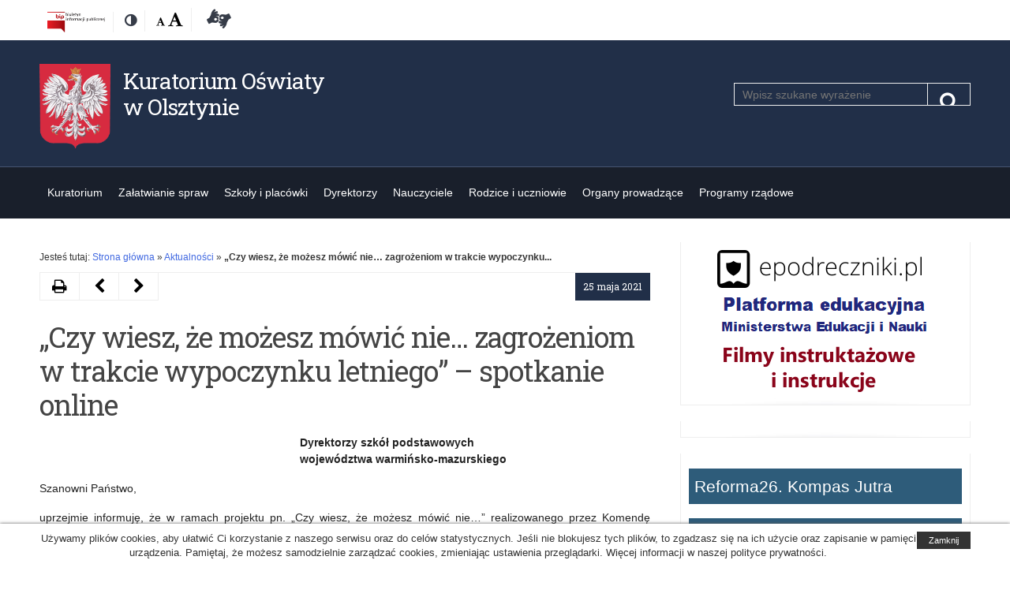

--- FILE ---
content_type: text/html; charset=UTF-8
request_url: https://www.ko.olsztyn.pl/2021/05/25/czy-wiesz-ze-mozesz-mowic-nie-zagrozeniom-w-trakcie-wypoczynku-letniego-spotkanie-online/
body_size: 54821
content:
<!DOCTYPE html>
<!--[if IE 7]>
<html class="ie ie7" lang="pl-PL">
<![endif]-->
<!--[if IE 8]>
<html class="ie ie8" lang="pl-PL">
<![endif]-->
<!--[if !(IE 7) | !(IE 8) ]><!-->
<html lang="pl-PL">
<!--<![endif]-->
<head>
	<meta charset="UTF-8">
	<meta name="viewport" content="width=device-width">
	<link rel="profile" href="http://gmpg.org/xfn/11">
	<link href="https://fonts.googleapis.com/css?family=Roboto+Slab:400&subset=latin-ext" rel="stylesheet"> 
	<link rel="shortcut icon" href="https://www.ko.olsztyn.pl/wp-content/themes/kuratorium/images/favicon.ico" type="image/vnd.microsoft.icon" />
	<meta http-equiv="X-UA-Compatible" content="IE=edge">
	<link rel="stylesheet" href="https://www.ko.olsztyn.pl/wp-content/themes/kuratorium/fontello/css/fontello.css" type="text/css">
	<title>„Czy wiesz, że możesz mówić nie… zagrożeniom w trakcie wypoczynku letniego” &#8211; spotkanie online &#8211; Kuratorium Oświaty w Olsztynie</title>
<meta name='robots' content='max-image-preview:large' />
<link rel="alternate" type="application/rss+xml" title="Kuratorium Oświaty w Olsztynie &raquo; Kanał z wpisami" href="https://www.ko.olsztyn.pl/feed/" />
<link rel="alternate" type="application/rss+xml" title="Kuratorium Oświaty w Olsztynie &raquo; Kanał z komentarzami" href="https://www.ko.olsztyn.pl/comments/feed/" />
<link rel='stylesheet' id='men-style-css' href='https://www.ko.olsztyn.pl/wp-content/themes/kuratorium/style.min.css?ver=6.6.4' type='text/css' media='all' />
<link rel='stylesheet' id='font-awesome-css' href='https://www.ko.olsztyn.pl/wp-content/themes/kuratorium/fonts/font-awesome.min.css?ver=20170303' type='text/css' media='all' />
<link rel='stylesheet' id='prettyPhoto-css' href='https://www.ko.olsztyn.pl/wp-content/themes/kuratorium/css/prettyPhoto.css?ver=20170303' type='text/css' media='all' />
<link rel='stylesheet' id='otw-shortcode-general_foundicons-css' href='https://www.ko.olsztyn.pl/wp-content/plugins/buttons-shortcode-and-widget/include/otw_components/otw_shortcode/css/general_foundicons.css?ver=6.6.4' type='text/css' media='all' />
<link rel='stylesheet' id='otw-shortcode-social_foundicons-css' href='https://www.ko.olsztyn.pl/wp-content/plugins/buttons-shortcode-and-widget/include/otw_components/otw_shortcode/css/social_foundicons.css?ver=6.6.4' type='text/css' media='all' />
<link rel='stylesheet' id='otw-shortcode-css' href='https://www.ko.olsztyn.pl/wp-content/plugins/buttons-shortcode-and-widget/include/otw_components/otw_shortcode/css/otw_shortcode.css?ver=6.6.4' type='text/css' media='all' />
<script type="text/javascript" src="https://www.ko.olsztyn.pl/wp-includes/js/jquery/jquery.min.js?ver=3.7.1" id="jquery-core-js"></script>
<script type="text/javascript" src="https://www.ko.olsztyn.pl/wp-includes/js/jquery/jquery-migrate.min.js?ver=3.4.1" id="jquery-migrate-js"></script>
<link rel="https://api.w.org/" href="https://www.ko.olsztyn.pl/wp-json/" /><link rel="alternate" title="JSON" type="application/json" href="https://www.ko.olsztyn.pl/wp-json/wp/v2/posts/29049" /><link rel="canonical" href="https://www.ko.olsztyn.pl/2021/05/25/czy-wiesz-ze-mozesz-mowic-nie-zagrozeniom-w-trakcie-wypoczynku-letniego-spotkanie-online/" />
<link rel="alternate" title="oEmbed (JSON)" type="application/json+oembed" href="https://www.ko.olsztyn.pl/wp-json/oembed/1.0/embed?url=https%3A%2F%2Fwww.ko.olsztyn.pl%2F2021%2F05%2F25%2Fczy-wiesz-ze-mozesz-mowic-nie-zagrozeniom-w-trakcie-wypoczynku-letniego-spotkanie-online%2F" />
<link rel="alternate" title="oEmbed (XML)" type="text/xml+oembed" href="https://www.ko.olsztyn.pl/wp-json/oembed/1.0/embed?url=https%3A%2F%2Fwww.ko.olsztyn.pl%2F2021%2F05%2F25%2Fczy-wiesz-ze-mozesz-mowic-nie-zagrozeniom-w-trakcie-wypoczynku-letniego-spotkanie-online%2F&#038;format=xml" />
<!--[if lt IE 9]>
<script src="https://www.ko.olsztyn.pl/wp-content/themes/kuratorium/js/ie/html5.js"></script>
<![endif]-->
	
</head>
<body class="post-template-default single single-post postid-29049 single-format-standard chrome">
<div id="fb-root"></div>
<div id="page" class="hfeed site">
	<div class="skip-links">
		<a class="skip-link screen-reader-text" href="#main-content">Przejdź do treśći</a>
		<a class="skip-link screen-reader-text" href="#site-navigation">Przejdź do nawigacji</a>
		<a class="skip-link screen-reader-text" href="https://men.gov.pl/deklaracja-dostepnosci">Dostępność</a>
	</div>
	<!--[if lt IE 9]>
	<div class="oldBrowser">
		<div class="browser-wrapper">
			<h3>Twoja przeglądarka jest za stara.</h3>
			<p>Ta witryna nie obsługuje tej wersji przeglądarki, przez co niektóre funkcjonalności mogą być ograniczone. Używanie nieaktualnych wersji przeglądarek może narazić Cię na niebezpieczeństwo ataku i utraty danych. Sugerujemy aktualizację do najnowszej wersji:			<a href="https://www.mozilla.org/pl/firefox/new/">Firefox</a>, 
			<a href="https://www.google.com/chrome">Google Chrome</a>, 
			<a href="http://windows.microsoft.com/pl-PL/internet-explorer/products/ie/home">Internet Explorer</a>, 
			<a href="http://www.opera.com/">Opera</a>.
		</p>
		</div>
	</div>
	<![endif]-->
	
	
	<header id="masthead" class="site-header">
		<div class="container">
			<div class="wrapper">

				<ul class="menu-top-left inline">
					<li class="bip"><a href="https://ko-olsztyn.bip.gov.pl/" target="_blank" title="Biuletyn informacji publicznej"><img src="https://www.ko.olsztyn.pl/wp-content/themes/kuratorium/images/logo_bip.jpg" alt="Biuletyn Informacji Publicznej" style="height: 26px;"/></a></li>
					<li class="contrast-version">
						<a href="#" class="switch-to-contrast" title="Zmień kontrast"><span class="screen-reader-text">Kontrast</span><span class="fa fa-adjust" aria-hidden="true"></span></a>
					</li>
					
					<li class="font-size">
						<span class="screen-reader-text">Rozmiar czcionki:</span> 
						<a href="#" title="Domyślna" class="font-normal"><span class="screen-reader-text">Domyślna</span><span class="fa fa-font" aria-hidden="true"></span></a>
						<a href="#" title="Wielka" class="font-large"><span class="screen-reader-text">Wielka</span><span class="fa fa-font" aria-hidden="true"></span></a>
					</li>
				<li class="bip"><a href="https://www.ko.olsztyn.pl/category/dostepnosc-osobom-ze-szczegolnymi-potrzebami/" title="Deklaracja dostępności"><i class="icon-american-sign-language-interpreting"></i><span class="screen-reader-text">Deklaracja dostępności</span></a></li>
				</ul>
								</div>
		</div>
		<div class="container headbg">
			<div class="wrapper">
				<div class="site-branding">
					<div class="header-logo-wrapper">
					<div class="header-logo-image">
											<a href="https://www.ko.olsztyn.pl/" rel="home" itemprop="url">
							<img id="godlo_polski" src="https://www.ko.olsztyn.pl/wp-content/themes/kuratorium/images/godlo_polski.png" alt="Godło Polski" />
						</a>
					</div>
										<div class="header-logo-title">
						<div class="site-title">
							<a href="https://www.ko.olsztyn.pl/"  rel="home" itemprop="url">
								Kuratorium Oświaty w Olsztynie							</a>
						</div>
					</div>
										</div>
					<div class="search-wrapper"><form role="search" method="get" class="search-form" action="/">
	<div class="search-input-box">
		<label for="search-input"><span class="screen-reader-text">Szukaj</span></label>
		<span class="screen-reader-text">Pole wymagane. Wpisz minimum 3 znaki.</span>
		<input required="required" aria-required="true" class="search-input" id="search-input" placeholder="Wpisz szukane wyrażenie" value="" name="s" type="search">
        <button class="search-submit" type="submit"><span class="screen-reader-text">Szukaj</span><span class="fa fa-search"></span></button>
	</div>
</form>			</div>
				</div><!-- .site-branding -->
		
			</div>
		</div>
	</header><!-- #masthead -->
	<nav id="site-navigation" class="main-navigation group">
		<div class="container">
			<div class="wrapper">
			<button class="menu-toggle" aria-controls="primary-menu" aria-expanded="false"><span class="fa fa-navicon"></span> <span class="hide">Rozwiń</span></button>
			<div id="primary-menu" class="menu-wrapper"><ul id="menu-menu_srodek" class="primary-menu"><li id="menu-item-84" class="menu-item menu-item-type-taxonomy menu-item-object-category menu-item-has-children menu-item-84"><a href="https://www.ko.olsztyn.pl/category/kuratorium/">Kuratorium</a>
<ul class="sub-menu">
	<li id="menu-item-87" class="menu-item menu-item-type-taxonomy menu-item-object-category current-post-ancestor current-menu-parent current-post-parent menu-item-87"><a href="https://www.ko.olsztyn.pl/category/aktualnosci/">Aktualności</a></li>
	<li id="menu-item-85" class="menu-item menu-item-type-taxonomy menu-item-object-category menu-item-85"><a href="https://www.ko.olsztyn.pl/category/kierownictwo/">Kierownictwo</a></li>
	<li id="menu-item-89" class="menu-item menu-item-type-taxonomy menu-item-object-category menu-item-89"><a href="https://www.ko.olsztyn.pl/category/struktura-kuratorium/">Struktura Kuratorium</a></li>
	<li id="menu-item-50837" class="menu-item menu-item-type-taxonomy menu-item-object-category menu-item-50837"><a href="https://www.ko.olsztyn.pl/category/zadania-regiony-wizytacyjne/">Zadania i rejony wizytacyjne</a></li>
	<li id="menu-item-190" class="menu-item menu-item-type-taxonomy menu-item-object-category menu-item-190"><a href="https://www.ko.olsztyn.pl/category/plan-nadzoru/">Plan nadzoru pedagogicznego</a></li>
	<li id="menu-item-191" class="menu-item menu-item-type-taxonomy menu-item-object-category menu-item-191"><a href="https://www.ko.olsztyn.pl/category/kontrole-planowe-i-dorazne/">Kontrole planowe i doraźne</a></li>
	<li id="menu-item-213" class="menu-item menu-item-type-taxonomy menu-item-object-category menu-item-213"><a href="https://www.ko.olsztyn.pl/category/kontakt/">Kontakt</a></li>
	<li id="menu-item-100" class="menu-item menu-item-type-taxonomy menu-item-object-category menu-item-100"><a href="https://www.ko.olsztyn.pl/category/praca-w-kuratorium/">Praca w Kuratorium</a></li>
	<li id="menu-item-9999" class="menu-item menu-item-type-taxonomy menu-item-object-category menu-item-9999"><a href="https://www.ko.olsztyn.pl/category/ochrona-danych-osobowych/">Ochrona danych osobowych</a></li>
	<li id="menu-item-101" class="menu-item menu-item-type-taxonomy menu-item-object-category menu-item-has-children menu-item-101"><a href="https://www.ko.olsztyn.pl/category/zamowienia-publiczne/">Zamówienia publiczne</a>
	<ul class="sub-menu">
		<li id="menu-item-3220" class="menu-item menu-item-type-taxonomy menu-item-object-category menu-item-3220"><a href="https://www.ko.olsztyn.pl/category/zamowienia-publiczne/podlegajace-ustawie/">Podlegające Ustawie</a></li>
		<li id="menu-item-3221" class="menu-item menu-item-type-taxonomy menu-item-object-category menu-item-3221"><a href="https://www.ko.olsztyn.pl/category/zamowienia-publiczne/niepodlegajace-ustawie/">Niepodlegające Ustawie</a></li>
	</ul>
</li>
	<li id="menu-item-596" class="menu-item menu-item-type-taxonomy menu-item-object-category menu-item-596"><a href="https://www.ko.olsztyn.pl/category/system-informacji-oswiatowej-kuratorium/">System Informacji Oświatowej</a></li>
	<li id="menu-item-99" class="menu-item menu-item-type-taxonomy menu-item-object-category menu-item-99"><a href="https://www.ko.olsztyn.pl/category/ogloszenia-o-konkursach-na-stanowisko-dyrektora-publicznego-przedszkola-szkoly-placowki/">Ogłoszenia o konkursach na stanowisko dyrektora publicznego przedszkola, szkoły, placówki</a></li>
</ul>
</li>
<li id="menu-item-92" class="menu-item menu-item-type-taxonomy menu-item-object-category menu-item-has-children menu-item-92"><a href="https://www.ko.olsztyn.pl/category/zalatwianie-spraw/">Załatwianie spraw</a>
<ul class="sub-menu">
	<li id="menu-item-160" class="menu-item menu-item-type-taxonomy menu-item-object-category menu-item-160"><a href="https://www.ko.olsztyn.pl/category/archiwum-zakladowe/">Archiwum zakładowe</a></li>
	<li id="menu-item-162" class="menu-item menu-item-type-taxonomy menu-item-object-category menu-item-162"><a href="https://www.ko.olsztyn.pl/category/legalizacja-dokumentow/">Legalizacja dokumentów</a></li>
	<li id="menu-item-164" class="menu-item menu-item-type-taxonomy menu-item-object-category menu-item-164"><a href="https://www.ko.olsztyn.pl/category/patronat-warminsko-mazurskiego-kuratora-oswiaty/">Patronat Warmińsko-Mazurskiego Kuratora Oświaty</a></li>
	<li id="menu-item-163" class="menu-item menu-item-type-taxonomy menu-item-object-category menu-item-163"><a href="https://www.ko.olsztyn.pl/category/uznawanie-wyksztalcenia-uzyskanego-za-granica/">Uznawanie wykształcenia uzyskanego za granicą</a></li>
	<li id="menu-item-165" class="menu-item menu-item-type-taxonomy menu-item-object-category menu-item-165"><a href="https://www.ko.olsztyn.pl/category/obowiazek-lustracji/">Obowiązek lustracji</a></li>
	<li id="menu-item-166" class="menu-item menu-item-type-taxonomy menu-item-object-category menu-item-166"><a href="https://www.ko.olsztyn.pl/category/skargi-wnioski-petycje/">Skargi, wnioski, petycje</a></li>
	<li id="menu-item-230" class="menu-item menu-item-type-taxonomy menu-item-object-category menu-item-230"><a href="https://www.ko.olsztyn.pl/category/akredytacja/">Akredytacja</a></li>
	<li id="menu-item-31356" class="menu-item menu-item-type-taxonomy menu-item-object-category menu-item-31356"><a href="https://www.ko.olsztyn.pl/category/osrodki-doskonalenia-nauczycieli/">Ośrodki doskonalenia nauczycieli</a></li>
	<li id="menu-item-231" class="menu-item menu-item-type-taxonomy menu-item-object-category menu-item-231"><a href="https://www.ko.olsztyn.pl/category/wydawanie-opinii-art-14-ust-3/">Wydawanie opinii &#8211; Art. 14 ust. 3</a></li>
	<li id="menu-item-26020" class="menu-item menu-item-type-taxonomy menu-item-object-category menu-item-26020"><a href="https://www.ko.olsztyn.pl/category/dostepnosc-osobom-ze-szczegolnymi-potrzebami/">Dostępność osobom ze szczególnymi potrzebami</a></li>
	<li id="menu-item-44080" class="menu-item menu-item-type-post_type menu-item-object-post menu-item-44080"><a href="https://www.ko.olsztyn.pl/2023/05/10/wydawanie-opinii-na-podstawie-art-168-ust-7a-ustawy-prawo-oswiatowe/">Wydawanie opinii na podstawie art. 168 ust. 7a ustawy Prawo oświatowe</a></li>
	<li id="menu-item-35676" class="menu-item menu-item-type-post_type menu-item-object-page menu-item-35676"><a href="https://www.ko.olsztyn.pl/komisja-dyscyplinarna-dla-nauczycieli-przy-wojewodzie-warminsko-mazurskim/">Komisja Dyscyplinarna dla Nauczycieli przy Wojewodzie Warmińsko-Mazurskim</a></li>
	<li id="menu-item-35967" class="menu-item menu-item-type-post_type menu-item-object-page menu-item-35967"><a href="https://www.ko.olsztyn.pl/opinia-o-spelnieniu-wymagan-okreslonych-w-przepisach-wydanych-na-podstawie-art-123-ust-1-pkt-1-ustawy-prawo-oswiatowe/">Opinia o spełnieniu wymagań określonych w przepisach wydanych na podstawie art. 123 ust. 1 pkt 1 ustawy – Prawo oświatowe</a></li>
</ul>
</li>
<li id="menu-item-93" class="menu-item menu-item-type-taxonomy menu-item-object-category menu-item-has-children menu-item-93"><a href="https://www.ko.olsztyn.pl/category/szkoly-i-placowki/">Szkoły i placówki</a>
<ul class="sub-menu">
	<li id="menu-item-222" class="menu-item menu-item-type-taxonomy menu-item-object-category menu-item-222"><a href="https://www.ko.olsztyn.pl/category/komunikaty/">Komunikaty</a></li>
	<li id="menu-item-50390" class="menu-item menu-item-type-custom menu-item-object-custom menu-item-50390"><a href="https://www.gov.pl/web/edukacja/kalendarz-roku-szkolnego">Kalendarz roku szkolnego</a></li>
	<li id="menu-item-228" class="menu-item menu-item-type-taxonomy menu-item-object-category menu-item-228"><a href="https://www.ko.olsztyn.pl/category/konkursy-dla-szkol/">Konkursy, olimpiady, turnieje</a></li>
	<li id="menu-item-236" class="menu-item menu-item-type-taxonomy menu-item-object-category menu-item-236"><a href="https://www.ko.olsztyn.pl/category/projekty-edukacyjne/">Projekty edukacyjne</a></li>
	<li id="menu-item-184" class="menu-item menu-item-type-taxonomy menu-item-object-category menu-item-184"><a href="https://www.ko.olsztyn.pl/category/rekrutacja/">Rekrutacja</a></li>
	<li id="menu-item-229" class="menu-item menu-item-type-taxonomy menu-item-object-category menu-item-229"><a href="https://www.ko.olsztyn.pl/category/certyfikaty/">Certyfikaty</a></li>
	<li id="menu-item-43357" class="menu-item menu-item-type-taxonomy menu-item-object-category menu-item-43357"><a href="https://www.ko.olsztyn.pl/category/informacje-o-liczbie-wolnych-miejsc-w-szkolach-przedszkolach-i-placowkach/">Informacje o liczbie wolnych miejsc w szkołach, przedszkolach i placówkach</a></li>
	<li id="menu-item-211" class="menu-item menu-item-type-taxonomy menu-item-object-category menu-item-211"><a href="https://www.ko.olsztyn.pl/category/ksztalcenie-ustawiczne-i-zawodowe/">Kształcenie ustawiczne i zawodowe</a></li>
	<li id="menu-item-237" class="menu-item menu-item-type-taxonomy menu-item-object-category menu-item-237"><a href="https://www.ko.olsztyn.pl/category/wychowanie-patriotyczne/">Wychowanie patriotyczne</a></li>
	<li id="menu-item-227" class="menu-item menu-item-type-taxonomy menu-item-object-category current-post-ancestor current-menu-parent current-post-parent menu-item-227"><a href="https://www.ko.olsztyn.pl/category/bezpieczenstwo-w-szkole/">Bezpieczeństwo w szkole</a></li>
	<li id="menu-item-42089" class="menu-item menu-item-type-custom menu-item-object-custom menu-item-42089"><a href="https://rspo.gov.pl/">Adresy szkół i placówek</a></li>
	<li id="menu-item-28683" class="menu-item menu-item-type-taxonomy menu-item-object-category menu-item-has-children menu-item-28683"><a href="https://www.ko.olsztyn.pl/category/wycieczki/">Wycieczki</a>
	<ul class="sub-menu">
		<li id="menu-item-28688" class="menu-item menu-item-type-taxonomy menu-item-object-category menu-item-28688"><a href="https://www.ko.olsztyn.pl/category/wycieczki/">Wycieczki</a></li>
		<li id="menu-item-28684" class="menu-item menu-item-type-taxonomy menu-item-object-category menu-item-28684"><a href="https://www.ko.olsztyn.pl/category/praktyczna-nauka-zawodu-organizowana-za-granica/">Praktyczna nauka zawodu organizowana za granicą</a></li>
	</ul>
</li>
	<li id="menu-item-234" class="menu-item menu-item-type-taxonomy menu-item-object-category menu-item-has-children menu-item-234"><a href="https://www.ko.olsztyn.pl/category/szachy-w-szkole/">Sport szkolny</a>
	<ul class="sub-menu">
		<li id="menu-item-1297" class="menu-item menu-item-type-taxonomy menu-item-object-category menu-item-1297"><a href="https://www.ko.olsztyn.pl/category/szachy-w-szkole/projekt-edukacja-przez-szachy-w-szkole/">Projekt „Edukacja przez Szachy w Szkole”</a></li>
		<li id="menu-item-1298" class="menu-item menu-item-type-taxonomy menu-item-object-category menu-item-1298"><a href="https://www.ko.olsztyn.pl/category/szachy-w-szkole/warminsko-mazurski-zwiazek-szachowy/">Warmińsko-Mazurski Związek Szachowy</a></li>
	</ul>
</li>
</ul>
</li>
<li id="menu-item-53524" class="menu-item menu-item-type-taxonomy menu-item-object-category menu-item-has-children menu-item-53524"><a href="https://www.ko.olsztyn.pl/category/dyrektorzy-szkol/">Dyrektorzy</a>
<ul class="sub-menu">
	<li id="menu-item-53529" class="menu-item menu-item-type-taxonomy menu-item-object-category menu-item-53529"><a href="https://www.ko.olsztyn.pl/category/info/">Informacje</a></li>
	<li id="menu-item-2581" class="menu-item menu-item-type-taxonomy menu-item-object-category menu-item-2581"><a href="https://www.ko.olsztyn.pl/category/centralny-rejestr-orzeczen-dyscyplinarnych/">Centralny Rejestr Orzeczeń Dyscyplinarnych</a></li>
	<li id="menu-item-226" class="menu-item menu-item-type-taxonomy menu-item-object-category menu-item-has-children menu-item-226"><a href="https://www.ko.olsztyn.pl/category/stypendia/">Stypendia</a>
	<ul class="sub-menu">
		<li id="menu-item-3145" class="menu-item menu-item-type-custom menu-item-object-custom menu-item-3145"><a href="http://www.ko.olsztyn.pl/category/stypendia/stypendia-prezesa-rady-ministrow/">Stypendia Prezesa Rady Ministrów</a></li>
		<li id="menu-item-3146" class="menu-item menu-item-type-custom menu-item-object-custom menu-item-3146"><a href="http://www.ko.olsztyn.pl/category/stypendia/stypendia-ministra-edukacji-narodowej/">Stypendia ministra właściwego do spraw oświaty i wychowania (MEN)</a></li>
		<li id="menu-item-3147" class="menu-item menu-item-type-custom menu-item-object-custom menu-item-3147"><a href="http://www.ko.olsztyn.pl/category/stypendia/archiwum-stypendia/">Archiwum</a></li>
	</ul>
</li>
	<li id="menu-item-53637" class="menu-item menu-item-type-taxonomy menu-item-object-category menu-item-53637"><a href="https://www.ko.olsztyn.pl/category/ordery-odznaczenia-i-nagrody/">Ordery, odznaczenia i nagrody</a></li>
	<li id="menu-item-39933" class="menu-item menu-item-type-taxonomy menu-item-object-category menu-item-39933"><a href="https://www.ko.olsztyn.pl/category/zatrudnienie-nauczycieli-osob-nieposiadajacych-kwalifikacji/">Zatrudnianie nauczycieli nieposiadających kwalifikacji/osób niebędących nauczycielami</a></li>
	<li id="menu-item-54454" class="menu-item menu-item-type-taxonomy menu-item-object-category menu-item-54454"><a href="https://www.ko.olsztyn.pl/category/reforma26/">Reforma26. Kompas Jutra</a></li>
</ul>
</li>
<li id="menu-item-1446" class="menu-item menu-item-type-taxonomy menu-item-object-category menu-item-has-children menu-item-1446"><a href="https://www.ko.olsztyn.pl/category/nauczyciele/">Nauczyciele</a>
<ul class="sub-menu">
	<li id="menu-item-1894" class="menu-item menu-item-type-taxonomy menu-item-object-category menu-item-1894"><a href="https://www.ko.olsztyn.pl/category/sprawy-nauczycieli/wazne-informacje-dla-nauczycieli/">Informacje dla nauczycieli</a></li>
	<li id="menu-item-194" class="menu-item menu-item-type-taxonomy menu-item-object-category menu-item-194"><a href="https://www.ko.olsztyn.pl/category/dobre-praktyki/">Dobre praktyki</a></li>
	<li id="menu-item-1452" class="menu-item menu-item-type-taxonomy menu-item-object-category menu-item-1452"><a href="https://www.ko.olsztyn.pl/category/awans-zawodowy-nauczycieli/">Awans zawodowy nauczycieli</a></li>
	<li id="menu-item-14735" class="menu-item menu-item-type-taxonomy menu-item-object-category menu-item-14735"><a href="https://www.ko.olsztyn.pl/category/sprawy-nauczycieli/profesor-oswiaty-2/">Profesor Oświaty</a></li>
	<li id="menu-item-1494" class="menu-item menu-item-type-taxonomy menu-item-object-category menu-item-1494"><a href="https://www.ko.olsztyn.pl/category/sprawy-nauczycieli/konkursy/">Konkursy dla nauczycieli</a></li>
	<li id="menu-item-19741" class="menu-item menu-item-type-taxonomy menu-item-object-category menu-item-19741"><a href="https://www.ko.olsztyn.pl/category/sprawy-nauczycieli/tik-w-edukacji/">TIK w edukacji</a></li>
	<li id="menu-item-15600" class="menu-item menu-item-type-taxonomy menu-item-object-category menu-item-has-children menu-item-15600"><a href="https://www.ko.olsztyn.pl/category/etwinning/">eTwinning</a>
	<ul class="sub-menu">
		<li id="menu-item-15629" class="menu-item menu-item-type-taxonomy menu-item-object-category menu-item-15629"><a href="https://www.ko.olsztyn.pl/category/czym-jest-etwinning/">Czym jest eTwinning</a></li>
		<li id="menu-item-15630" class="menu-item menu-item-type-taxonomy menu-item-object-category menu-item-15630"><a href="https://www.ko.olsztyn.pl/category/zapros-trenera-etwinning-do-swojej-szkoly/">Zaproś trenera eTwinning do swojej szkoły</a></li>
		<li id="menu-item-15631" class="menu-item menu-item-type-taxonomy menu-item-object-category menu-item-15631"><a href="https://www.ko.olsztyn.pl/category/aktualnosci-etwinning/">Aktualności</a></li>
	</ul>
</li>
	<li id="menu-item-24015" class="menu-item menu-item-type-taxonomy menu-item-object-category menu-item-24015"><a href="https://www.ko.olsztyn.pl/category/sprawy-nauczycieli/regionalny-punkt-informacyjny-frse/">Regionalny Punkt Informacyjny FRSE</a></li>
</ul>
</li>
<li id="menu-item-95" class="menu-item menu-item-type-taxonomy menu-item-object-category menu-item-has-children menu-item-95"><a href="https://www.ko.olsztyn.pl/category/rodzice-i-uczniowie/">Rodzice i uczniowie</a>
<ul class="sub-menu">
	<li id="menu-item-16352" class="menu-item menu-item-type-taxonomy menu-item-object-category menu-item-16352"><a href="https://www.ko.olsztyn.pl/category/informacje/">Informacje</a></li>
	<li id="menu-item-50389" class="menu-item menu-item-type-custom menu-item-object-custom menu-item-50389"><a href="https://www.gov.pl/web/edukacja/kalendarz-roku-szkolnego">Kalendarz roku szkolnego</a></li>
	<li id="menu-item-1257" class="menu-item menu-item-type-taxonomy menu-item-object-category menu-item-1257"><a href="https://www.ko.olsztyn.pl/category/konkursy-dla-szkol/">Konkursy, olimpiady, turnieje</a></li>
	<li id="menu-item-202" class="menu-item menu-item-type-taxonomy menu-item-object-category menu-item-has-children menu-item-202"><a href="https://www.ko.olsztyn.pl/category/konkursy-przedmiotowe/">Konkursy przedmiotowe kuratora</a>
	<ul class="sub-menu">
		<li id="menu-item-1024" class="menu-item menu-item-type-taxonomy menu-item-object-category menu-item-1024"><a href="https://www.ko.olsztyn.pl/category/konkursy-przedmiotowe/zarzadzenia/">Zarządzenia</a></li>
		<li id="menu-item-1031" class="menu-item menu-item-type-taxonomy menu-item-object-category menu-item-1031"><a href="https://www.ko.olsztyn.pl/category/konkursy-przedmiotowe/komunikaty-konkursy-przedmiotowe/">Komunikaty</a></li>
		<li id="menu-item-5810" class="menu-item menu-item-type-taxonomy menu-item-object-category menu-item-5810"><a href="https://www.ko.olsztyn.pl/category/konkursy-przedmiotowe/wyniki/">Wyniki</a></li>
		<li id="menu-item-1158" class="menu-item menu-item-type-taxonomy menu-item-object-category menu-item-has-children menu-item-1158"><a href="https://www.ko.olsztyn.pl/category/konkursy-przedmiotowe/archiwum/">Archiwum</a>
		<ul class="sub-menu">
			<li id="menu-item-1025" class="menu-item menu-item-type-taxonomy menu-item-object-category menu-item-1025"><a href="https://www.ko.olsztyn.pl/category/wyniki-archiwum/">Wyniki &#8211; archiwum</a></li>
		</ul>
</li>
	</ul>
</li>
	<li id="menu-item-207" class="menu-item menu-item-type-taxonomy menu-item-object-category menu-item-has-children menu-item-207"><a href="https://www.ko.olsztyn.pl/category/rekrutacja/">Rekrutacja</a>
	<ul class="sub-menu">
		<li id="menu-item-14252" class="menu-item menu-item-type-taxonomy menu-item-object-category menu-item-14252"><a href="https://www.ko.olsztyn.pl/category/rekrutacja-2019-2020/">Rekrutacja 2019/2020</a></li>
	</ul>
</li>
	<li id="menu-item-233" class="menu-item menu-item-type-taxonomy menu-item-object-category menu-item-233"><a href="https://www.ko.olsztyn.pl/category/prawa-dziecka/">Prawa dziecka</a></li>
	<li id="menu-item-43398" class="menu-item menu-item-type-taxonomy menu-item-object-category menu-item-43398"><a href="https://www.ko.olsztyn.pl/category/wykaz-wolnych-miejsc-w-szkolach-przedszkolach-i-placowkach/">Wykaz wolnych miejsc w szkołach, przedszkolach i placówkach</a></li>
	<li id="menu-item-49459" class="menu-item menu-item-type-taxonomy menu-item-object-category menu-item-49459"><a href="https://www.ko.olsztyn.pl/category/poradnie-psychologiczno-pedagogiczne/">Poradnie psychologiczno-pedagogiczne</a></li>
	<li id="menu-item-201" class="menu-item menu-item-type-taxonomy menu-item-object-category menu-item-201"><a href="https://www.ko.olsztyn.pl/category/uznawanie-wyksztalcenia-uzyskanego-za-granica/">Uznawanie wykształcenia uzyskanego za granicą</a></li>
	<li id="menu-item-199" class="menu-item menu-item-type-taxonomy menu-item-object-category menu-item-has-children menu-item-199"><a href="https://www.ko.olsztyn.pl/category/wypoczynek/">Wypoczynek dzieci i młodzieży</a>
	<ul class="sub-menu">
		<li id="menu-item-1032" class="menu-item menu-item-type-taxonomy menu-item-object-category menu-item-1032"><a href="https://www.ko.olsztyn.pl/category/wypoczynek/podstawowe-informacje/">Podstawowe informacje &#8211; organizacja wypoczynku</a></li>
		<li id="menu-item-1059" class="menu-item menu-item-type-taxonomy menu-item-object-category menu-item-1059"><a href="https://www.ko.olsztyn.pl/category/wypoczynek/baza-wypoczynku-men/">Baza wypoczynku &#8211; Ministerstwo Edukacji i Nauki</a></li>
		<li id="menu-item-1042" class="menu-item menu-item-type-taxonomy menu-item-object-category menu-item-1042"><a href="https://www.ko.olsztyn.pl/category/wypoczynek/komunikaty-wypoczynek/">Komunikaty dotyczące wypoczynku</a></li>
	</ul>
</li>
	<li id="menu-item-23602" class="menu-item menu-item-type-taxonomy menu-item-object-category menu-item-has-children menu-item-23602"><a href="https://www.ko.olsztyn.pl/category/wypoczynek-konkursy/">Wypoczynek – wsparcie i powierzenie</a>
	<ul class="sub-menu">
		<li id="menu-item-23618" class="menu-item menu-item-type-taxonomy menu-item-object-category menu-item-23618"><a href="https://www.ko.olsztyn.pl/category/konkurs-na-organizacje-wypoczynku-wsparcie-i-powierzenie/">Konkurs na organizację wypoczynku (wsparcie i powierzenie)</a></li>
	</ul>
</li>
</ul>
</li>
<li id="menu-item-221" class="menu-item menu-item-type-taxonomy menu-item-object-category menu-item-has-children menu-item-221"><a href="https://www.ko.olsztyn.pl/category/organy-prowadzace/">Organy prowadzące</a>
<ul class="sub-menu">
	<li id="menu-item-223" class="menu-item menu-item-type-taxonomy menu-item-object-category menu-item-223"><a href="https://www.ko.olsztyn.pl/category/pisma/">Informacje</a></li>
	<li id="menu-item-53275" class="menu-item menu-item-type-taxonomy menu-item-object-category menu-item-53275"><a href="https://www.ko.olsztyn.pl/category/powierzenie/">Powierzenie stanowiska dyrektora</a></li>
	<li id="menu-item-52188" class="menu-item menu-item-type-taxonomy menu-item-object-category menu-item-52188"><a href="https://www.ko.olsztyn.pl/category/mlodociani-pracownicy/">Młodociani Pracownicy</a></li>
	<li id="menu-item-54274" class="menu-item menu-item-type-taxonomy menu-item-object-category menu-item-54274"><a href="https://www.ko.olsztyn.pl/category/organy-prowadzace/przedluzenie-powierzenia-stanowiska-dyrektora/">Przedłużenie powierzenia stanowiska dyrektora</a></li>
	<li id="menu-item-53241" class="menu-item menu-item-type-taxonomy menu-item-object-category menu-item-53241"><a href="https://www.ko.olsztyn.pl/category/praktyki-absolwenckie/">Praktyki absolwenckie</a></li>
	<li id="menu-item-51475" class="menu-item menu-item-type-taxonomy menu-item-object-category menu-item-51475"><a href="https://www.ko.olsztyn.pl/category/siec-przedszkoli-i-szkol/">Sieć przedszkoli i szkół</a></li>
</ul>
</li>
<li id="menu-item-53523" class="menu-item menu-item-type-taxonomy menu-item-object-category menu-item-has-children menu-item-53523"><a href="https://www.ko.olsztyn.pl/category/programy-rzadowe/">Programy rządowe</a>
<ul class="sub-menu">
	<li id="menu-item-23632" class="menu-item menu-item-type-taxonomy menu-item-object-category menu-item-23632"><a href="https://www.ko.olsztyn.pl/category/programy-rzadowe/aktywna-tablica/">Aktywna tablica</a></li>
	<li id="menu-item-54270" class="menu-item menu-item-type-taxonomy menu-item-object-category menu-item-54270"><a href="https://www.ko.olsztyn.pl/category/programy-rzadowe/dotacja-podr/">Dotacja podręcznikowa</a></li>
	<li id="menu-item-53563" class="menu-item menu-item-type-taxonomy menu-item-object-category menu-item-53563"><a href="https://www.ko.olsztyn.pl/category/programy-rzadowe/cyfrowy-uczen/">Cyfrowy Uczeń</a></li>
	<li id="menu-item-23631" class="menu-item menu-item-type-taxonomy menu-item-object-category menu-item-23631"><a href="https://www.ko.olsztyn.pl/category/programy-rzadowe/narodowy-program-rozwoju-czytelnictwa/">Narodowy Program Rozwoju Czytelnictwa</a></li>
	<li id="menu-item-53272" class="menu-item menu-item-type-taxonomy menu-item-object-category menu-item-53272"><a href="https://www.ko.olsztyn.pl/category/programy-rzadowe/przyjazna-szkola/">Przyjazna szkoła</a></li>
	<li id="menu-item-23633" class="menu-item menu-item-type-taxonomy menu-item-object-category menu-item-23633"><a href="https://www.ko.olsztyn.pl/category/programy-rzadowe/posilek-w-szkole-i-w-domu/">Posiłek w szkole i w domu</a></li>
	<li id="menu-item-54269" class="menu-item menu-item-type-taxonomy menu-item-object-category menu-item-54269"><a href="https://www.ko.olsztyn.pl/category/programy-rzadowe/stypendia-i-zasilki-szkolne/">Stypendia i zasiłki szkolne</a></li>
	<li id="menu-item-54283" class="menu-item menu-item-type-taxonomy menu-item-object-category menu-item-54283"><a href="https://www.ko.olsztyn.pl/category/programy-rzadowe/wyprawka/">Wyprawka Szkolna</a></li>
</ul>
</li>
</ul></div>			</div>
		</div>
	</nav><!-- #site-navigation -->
    	<div id="content" class="site-content"><div class="inner-padding group">
	<main id="main-content" class="grid two-third content">
        <div class="breadcrumbs">Jesteś tutaj:   <a href="https://www.ko.olsztyn.pl/">Strona główna</a> <span> &raquo; </span> <a href="https://www.ko.olsztyn.pl/category/aktualnosci/">Aktualności</a> <span> &raquo; </span><span class="current">„Czy wiesz, że możesz mówić nie… zagrożeniom w trakcie wypoczynku...</span></div>		<div class="section-wrapper">
							<article class="post-29049 post type-post status-publish format-standard hentry category-aktualnosci category-bezpieczenstwo-w-szkole">
					<div class="post-hover group">
						<div class="date">25 maja 2021</div>
						<h1 class="post-title">„Czy wiesz, że możesz mówić nie… zagrożeniom w trakcie wypoczynku letniego” &#8211; spotkanie online</h1>
						<div class="entry">	
							<div class="entry-inner justify">
								<p><span id="more-29049"></span></p>
<p style="padding-left: 330px;"><strong>Dyrektorzy szkół podstawowych<br />
</strong><strong>województwa warmińsko-mazurskiego</strong></p>
<p>Szanowni Państwo,</p>
<p>uprzejmie informuję, że w ramach projektu pn. „Czy wiesz, że możesz mówić nie…” realizowanego przez Komendę Wojewódzką Policji w Olsztynie oraz Kuratorium Oświaty w Olsztynie na platformie Zoom odbędzie się spotkanie online pt. „Czy wiesz, że możesz mówić nie… zagrożeniom w trakcie wypoczynku letniego” adresowane do uczniów szkół podstawowych z województwa warmińsko-mazurskiego.<strong> </strong></p>
<p><strong>Spotkanie pt. „Czy wiesz, że możesz mówić nie… zagrożeniom w trakcie wypoczynku letniego” odbędzie się w następujących terminach:</strong></p>
<table style="height: 227px;">
<tbody>
<tr style="height: 10px;">
<td style="height: 10px; border-color: #000000; width: 515px;" width="430"><strong>2 czerwca 2021 r.<br />
</strong>spotkanie adresowane do uczniów <strong>klas I-III</strong> szkół podstawowych</td>
<td style="height: 10px; border-color: #000000; width: 165px;" width="170"><strong>godz. 10.45 &#8211; 11.30 </strong></td>
</tr>
<tr style="height: 56px;">
<td style="height: 20px; border-color: #000000; width: 515px;" rowspan="2" width="430"><strong>8 czerwca 2021 r.<br />
</strong>spotkanie adresowane do uczniów <strong>klas I-III</strong> szkół podstawowych</td>
<td style="height: 10px; border-color: #000000; width: 165px;" width="170"><strong>godz. 9.50 &#8211; 10.35</strong></td>
</tr>
<tr style="height: 56px;">
<td style="height: 10px; border-color: #000000; width: 165px;" width="170"><strong>godz. 10.45 &#8211; 11.30 </strong></td>
</tr>
<tr style="height: 56px;">
<td style="height: 20px; border-color: #000000; width: 515px;" rowspan="2" width="430"><strong>9 czerwca 2021 r.<br />
</strong>spotkanie adresowane do uczniów <strong>klas IV-VIII</strong> szkół podstawowych</td>
<td style="height: 10px; border-color: #000000; width: 165px;" width="170"><strong>godz. 9.50 &#8211; 10.35</strong></td>
</tr>
<tr style="height: 56px;">
<td style="height: 10px; border-color: #000000; width: 165px;" width="170"><strong>godz. 10.45 &#8211; 11.30 </strong></td>
</tr>
</tbody>
</table>
<p>Głównym celem projektu jest podniesienie wiedzy uczniów na temat występujących zagrożeń oraz sposobów ich unikania i przeciwdziałania im, wzmocnienie świadomości uczniów w zakresie odpowiedzialności prawnej dzieci i młodzieży oraz zapobieganie demoralizacji i przestępczości nieletnich.</p>
<p>Spotkanie online poprowadzi Ekspert Wydziału Prewencji Komendy Wojewódzkiej Policji w Olsztynie. Podczas spotkania omówione zostaną zagadnienia dotyczące bezpiecznego spędzania wolnego czasu w domu, jak i poza nim, m.in. zagrożenia związane z korzystaniem przez dzieci z Internetu, uczestnictwo dzieci w ruchu drogowym, bezpieczne korzystanie z kąpielisk.</p>
<p>Warunkiem udziału w spotkaniu jest wypełnienie formularza zgłoszeniowego zamieszczonego w formie elektronicznej poniżej. <strong>Elektroniczny formularz zgłoszeniowy będzie aktywny:</strong></p>
<ul>
<li><strong>do 31 maja 2021 r. lub do wyczerpania miejsc </strong>(pierwszy termin),</li>
<li><strong>do 4 czerwca 2021 r. lub do wyczerpania miejsc </strong>(drugi termin),</li>
<li><strong>do 7 czerwca 2021 r. lub do wyczerpania miejsc </strong>(trzeci termin). O zakwalifikowaniu do uczestnictwa w spotkaniu decyduje kolejność zgłoszeń.</li>
</ul>
<p>Link do spotkania online zostanie przesłany w dniu poprzedzającym spotkanie na adresy mailowe wskazane w zgłoszeniu.</p>
<p>Szkoła biorąca udział w spotkaniu otrzyma certyfikat potwierdzający uczestnictwo w projekcie.</p>
<p>Serdecznie zapraszam do udziału w spotkaniu.</p>
<p style="padding-left: 330px;">Warmińsko-Mazurski Kurator Oświaty<br />
Krzysztof Marek Nowacki</p>
<p><del>Formularz zgłoszeniowy 2 czerwca 2021 r. godz. 10.45 – 11.30 klasy I-III</del></p>
<p><del>Formularz zgłoszeniowy 8 czerwca 2021 r. godz. 9.50 – 10.35 klasy I-III</del></p>
<p><del>Formularz zgłoszeniowy 8 czerwca 2021 r. godz. 10.45 – 11.30 klasy I-III</del></p>
<p><del>Formularz zgłoszeniowy 9 czerwca 2021 r. godz. 9.50 – 10.35 klasy IV-VIII</del></p>
<p><del>Formularz zgłoszeniowy 9 czerwca 2021 r. godz. 10.45 – 11.30 klasy IV-VIII</del></p>
<p><strong>UWAGA!</strong></p>
<p>Należy sprawdzić czy wpisany adres e-mail jest poprawny, ponieważ zgłoszenie z błędnymi danymi może uniemożliwić Państwa udział w spotkaniu.</p>
							</div>
							<div class="clear"></div>
						</div>
					</div>
					<div class="share-links group">
	<ul>
				<li class="print"><a href="#" onclick="window.print()"><span class="fa fa-print"></span><span class="screen-reader-text">Drukuj</span></a></li>
				<li class="next"><a href="https://www.ko.olsztyn.pl/2021/05/26/czy-wiesz-ze-mozesz-mowic-nie-zagrozeniom-w-ruchu-drogowym-spotkanie-online/" rel="next"><span class="fa fa-chevron-left"></span><span class="screen-reader-text">Następny artykuł „Czy wiesz, że możesz mówić nie… zagrożeniom w ruchu drogowym” &#8211; spotkanie online</span></a></li>
		<li class="previous"><a href="https://www.ko.olsztyn.pl/2021/05/25/europejski-korpus-solidarnosci-spotkania-informacyjne/" rel="prev"><span class="screen-reader-text">Poprzedni artykuł Europejski Korpus Solidarności – spotkania informacyjne</span><span class="fa fa-chevron-right"></span></a></li>
			</ul>
</div>					
			<div class="article-meta">
			<h3><a href="#"><span class="screen-reader-text">Rozwiń</span> Metryka</a></h3>
			<table class="metric">
				<tr><th>Organizacja:</th><td>Kuratorium Oświaty w Olsztynie</td></tr>
				<tr><th>Autor dokumentu: </th><td>Angelika Pouch</td></tr>
				<tr><th>Udostępnił:</th><td>Krzysztof Salwowski</td></tr>
				<tr><th>Data dodania: </th><td>2021-06-08 08:33:07</td></tr>
				<tr><th>Data publikacji:</th><td>2021-05-25 14:22:00</td></tr>
				<tr><th>Data modyfikacji: </th><td>2021-06-08 08:33:07</td></tr>
				<tr><th>Wyświetleń:</th><td>2699</td></tr>
			</table>
			</div>
				</article>
				
						  
 			
		</div>
	</main>
    	<aside id="sidebar" class="grid one-third last sidebar">
		<div class="sidebar-content">
			<div id="text-39" class="widget widget_text">			<div class="textwidget"><div style="text-align:center">
	<a href="https://epodreczniki.pl/a/filmy-instruktazowe-i-instrukcje/DbMHBRtzd"><img decoding="async" src="https://www.ko.olsztyn.pl/wp-content/uploads/2023/04/epodreczniki_v3.png" alt="epodreczniki.pl - Filmy instruktażowe i intrukcje" /></a></div>
</div>
		</div><div id="text-24" class="widget widget_text">			<div class="textwidget"></div>
		</div><div id="custom_html-8" class="widget_text widget widget_custom_html"><div class="textwidget custom-html-widget"><nav id="widget_right_menu">
		<ul>
			<li>
				<a href="https://www.ko.olsztyn.pl/category/reforma26/">Reforma26. Kompas Jutra</a>
			</li>
			<li>
				<a href="https://www.ko.olsztyn.pl/2022/04/04/siec-doradcow-metodycznych-2/">Doradztwo metodyczne</a>
			</li>
			<li>
				<a href="https://www.ko.olsztyn.pl/category/system-informacji-oswiatowej-kuratorium/">System Informacji Oświatowej</a>
			</li>
			<li>
				<a href="https://www.ko.olsztyn.pl/wypoczynek/">Wypoczynek</a>
			</li>
			<li>
				<a href="https://www.ko.olsztyn.pl/category/rodzice-i-uczniowie/konkursy-przedmiotowe/">Konkursy przedmiotowe kuratora</a>
			</li>
			<li>
				<a href="https://www.ko.olsztyn.pl/category/ksztalcenie-ustawiczne-i-zawodowe/">Szkolnictwo branżowe</a>
			</li>
		
			</ul>
</nav></div></div>		<div id="recent-posts-12" class="widget widget_recent_entries">		<h2>Aktualności</h2>		<ul>
					<li>		
									<div class="post-date">12 stycznia 2026</div>
								
				
				<h3 class="entry-title"><a href="https://www.ko.olsztyn.pl/2026/01/12/ogolnopolski-konkurs-poznajemy-senat-rzeczypospolitej-polskiej/">Ogólnopolski konkurs „Poznajemy Senat Rzeczypospolitej Polskiej&#8221;</a></h3>
				
								<div class="post-excerpt"></div>
					
									<a class="read-more" href="https://www.ko.olsztyn.pl/2021/05/25/czy-wiesz-ze-mozesz-mowic-nie-zagrozeniom-w-trakcie-wypoczynku-letniego-spotkanie-online/">Czytaj więcej<span class="screen-reader-text"> o: „Czy wiesz, że możesz mówić nie… zagrożeniom w trakcie wypoczynku letniego” &#8211; spotkanie online</span></a>
							</li>
					<li>		
									<div class="post-date">8 stycznia 2026</div>
								
				
				<h3 class="entry-title"><a href="https://www.ko.olsztyn.pl/2026/01/08/seminarium-hejt-i-mobbing-w-srodowisku-szkolnym-jezyk-prawo-i-psychologia-w-bezpiecznej-szkole-realizowane-w-ramach-projektu-szkola-perspektyw/">Seminarium: „Hejt i mobbing w środowisku szkolnym – język, prawo i psychologia w bezpiecznej szkole” realizowane w ramach projektu &#8222;Szkoła Perspektyw&#8221;.</a></h3>
				
								<div class="post-excerpt">Załączniki 1. Program seminarium Data: 2026-01-08, rozmiar: 137 KB 2. Klauzula informacyjna dla osoby Data: 2026-01-08, rozmiar: 179 KB Pobierz&hellip;</div>
					
									<a class="read-more" href="https://www.ko.olsztyn.pl/2021/05/25/czy-wiesz-ze-mozesz-mowic-nie-zagrozeniom-w-trakcie-wypoczynku-letniego-spotkanie-online/">Czytaj więcej<span class="screen-reader-text"> o: „Czy wiesz, że możesz mówić nie… zagrożeniom w trakcie wypoczynku letniego” &#8211; spotkanie online</span></a>
							</li>
					<li>		
									<div class="post-date">18 grudnia 2025</div>
								
				
				<h3 class="entry-title"><a href="https://www.ko.olsztyn.pl/2025/12/18/uczniowie-zakwalifikowani-do-etapu-wojewodzkiego-konkursow-przedmiotowych-w-roku-szkolnym-2025-2026/">Uczniowie zakwalifikowani do etapu wojewódzkiego konkursów przedmiotowych w roku  szkolnym 2025/2026</a></h3>
				
								<div class="post-excerpt"></div>
					
									<a class="read-more" href="https://www.ko.olsztyn.pl/2021/05/25/czy-wiesz-ze-mozesz-mowic-nie-zagrozeniom-w-trakcie-wypoczynku-letniego-spotkanie-online/">Czytaj więcej<span class="screen-reader-text"> o: „Czy wiesz, że możesz mówić nie… zagrożeniom w trakcie wypoczynku letniego” &#8211; spotkanie online</span></a>
							</li>
					<li>		
									<div class="post-date">26 listopada 2025</div>
								
				
				<h3 class="entry-title"><a href="https://ko-olsztyn.bip.gov.pl/zbedne-i-zuzyte-skladniki-majatku/ogloszenie-o-drugim-przetargu-publicznym-na-sprzedaz-samochodu-osobowego-marki-opel-insignia-nr-rej-no-8201u-z-dnia-26-listopada-2025-r.html">OGŁOSZENIE O DRUGIM PRZETARGU PUBLICZNYM NA SPRZEDAŻ SAMOCHODU OSOBOWEGO MARKI OPEL INSIGNIA, NR REJ. NO 8201U z dnia 26 listopada 2025 r.</a></h3>
				
								<div class="post-excerpt"></div>
					
									<a class="read-more" href="https://www.ko.olsztyn.pl/2021/05/25/czy-wiesz-ze-mozesz-mowic-nie-zagrozeniom-w-trakcie-wypoczynku-letniego-spotkanie-online/">Czytaj więcej<span class="screen-reader-text"> o: „Czy wiesz, że możesz mówić nie… zagrożeniom w trakcie wypoczynku letniego” &#8211; spotkanie online</span></a>
							</li>
					<li>		
									<div class="post-date">7 listopada 2025</div>
								
				
				<h3 class="entry-title"><a href="https://www.ko.olsztyn.pl/2025/11/07/zaproszenie-na-uroczystosc-wreczenia-dyplomow-stypendystom-prezesa-rady-ministrow-w-roku-szkolnym-2025-2026/">Zaproszenie na uroczystość wręczenia dyplomów stypendystom Prezesa Rady Ministrów w roku szkolnym 2025/2026</a></h3>
				
								<div class="post-excerpt"></div>
					
									<a class="read-more" href="https://www.ko.olsztyn.pl/2021/05/25/czy-wiesz-ze-mozesz-mowic-nie-zagrozeniom-w-trakcie-wypoczynku-letniego-spotkanie-online/">Czytaj więcej<span class="screen-reader-text"> o: „Czy wiesz, że możesz mówić nie… zagrożeniom w trakcie wypoczynku letniego” &#8211; spotkanie online</span></a>
							</li>
				</ul>
		</div>		<div id="text-26" class="widget widget_text">			<div class="textwidget"><a href="https://www.ko.olsztyn.pl/category/aktualnosci/" class="small otw-blue square otw-button" style="background-color: #212f48; border-color: #ffffff;">Aktualności &#8211; Zobacz wszystkie artykuły</a>
</div>
		</div>		<div id="recent-posts-8" class="widget widget_recent_entries">		<h2>Dyrektorzy &#8211; Komunikaty</h2>		<ul>
					<li>		
									<div class="post-date">19 stycznia 2026</div>
								
				
				<h3 class="entry-title"><a href="https://www.ko.olsztyn.pl/2026/01/19/szkolenia-dla-pielegniarek-srodowiska-nauczania-i-wychowania-oraz-higienistek-szkolnych-do-prowadzenia-elektronicznej-dokumentacji-medycznej-uczniow-w-systemie-gabinet-gov-pl/">Szkolenia dla pielęgniarek środowiska nauczania i wychowania oraz higienistek szkolnych do prowadzenia elektronicznej dokumentacji medycznej  uczniów w systemie gabinet.gov.pl</a></h3>
				
								<div class="post-excerpt"></div>
					
									<a class="read-more" href="https://www.ko.olsztyn.pl/2021/05/25/czy-wiesz-ze-mozesz-mowic-nie-zagrozeniom-w-trakcie-wypoczynku-letniego-spotkanie-online/">Czytaj więcej<span class="screen-reader-text"> o: „Czy wiesz, że możesz mówić nie… zagrożeniom w trakcie wypoczynku letniego” &#8211; spotkanie online</span></a>
							</li>
					<li>		
									<div class="post-date">12 stycznia 2026</div>
								
				
				<h3 class="entry-title"><a href="https://www.ko.olsztyn.pl/2026/01/12/bezplatne-konsultacje-online-przed-naborem-do-iv-i-ostatniej-edycji-konkursu-scwew-ore/">Bezpłatne konsultacje online przed naborem do IV i ostatniej edycji konkursu SCWEW &#8211; ORE</a></h3>
				
								<div class="post-excerpt"></div>
					
									<a class="read-more" href="https://www.ko.olsztyn.pl/2021/05/25/czy-wiesz-ze-mozesz-mowic-nie-zagrozeniom-w-trakcie-wypoczynku-letniego-spotkanie-online/">Czytaj więcej<span class="screen-reader-text"> o: „Czy wiesz, że możesz mówić nie… zagrożeniom w trakcie wypoczynku letniego” &#8211; spotkanie online</span></a>
							</li>
				</ul>
		</div>		<div id="text-6" class="widget widget_text">			<div class="textwidget"><a href="https://www.ko.olsztyn.pl/category/komunikaty/" class="small otw-blue square otw-button" style="background-color: #212f48; border-color: #ffffff;">Dyrektorzy &#8211; Zobacz wszystkie komunikaty</a>
</div>
		</div>		<div id="recent-posts-6" class="widget widget_recent_entries">		<h2>JST &#8211; Komunikaty</h2>		<ul>
					<li>		
									<div class="post-date">29 grudnia 2025</div>
								
				
				<h3 class="entry-title"><a href="https://www.ko.olsztyn.pl/2025/12/29/dzialania-ore-prowadzone-w-ramach-projektu-budowa-skoordynowanego-systemu-pomocy-specjalistycznej-opartego-na-scwew/">Działania ORE prowadzone w ramach projektu „Budowa  skoordynowanego systemu pomocy specjalistycznej opartego na SCWEW</a></h3>
				
								<div class="post-excerpt"></div>
					
									<a class="read-more" href="https://www.ko.olsztyn.pl/2021/05/25/czy-wiesz-ze-mozesz-mowic-nie-zagrozeniom-w-trakcie-wypoczynku-letniego-spotkanie-online/">Czytaj więcej<span class="screen-reader-text"> o: „Czy wiesz, że możesz mówić nie… zagrożeniom w trakcie wypoczynku letniego” &#8211; spotkanie online</span></a>
							</li>
					<li>		
									<div class="post-date">16 grudnia 2025</div>
								
				
				<h3 class="entry-title"><a href="https://www.ko.olsztyn.pl/2025/12/16/dotacja-podrecznikowa-zmiana-terminu-rozliczenie-wykorzystania-srodkow-z-funduszu-pomocy-w-2025-roku/">Dotacja podręcznikowa &#8211; zmiana terminu rozliczenie wykorzystania środków z Funduszu Pomocy w 2025 roku</a></h3>
				
								<div class="post-excerpt"></div>
					
									<a class="read-more" href="https://www.ko.olsztyn.pl/2021/05/25/czy-wiesz-ze-mozesz-mowic-nie-zagrozeniom-w-trakcie-wypoczynku-letniego-spotkanie-online/">Czytaj więcej<span class="screen-reader-text"> o: „Czy wiesz, że możesz mówić nie… zagrożeniom w trakcie wypoczynku letniego” &#8211; spotkanie online</span></a>
							</li>
				</ul>
		</div>		<div id="text-7" class="widget widget_text">			<div class="textwidget"><a href="https://www.ko.olsztyn.pl/category/pisma/" class="small otw-blue square otw-button" style="background-color: #212f48; border-color: #ffffff;">JST &#8211; Zobacz wszystkie komunikaty</a>
</div>
		</div><div id="custom_html-9" class="widget_text widget widget_custom_html"><h2>Praca dla nauczycieli</h2><div class="textwidget custom-html-widget"><a href="https://ofertypracy.edu.pl/?filter[rspo.voivodeship_id]=28&sort=-published_at&per_page=25&search=1" target="_blank" rel="noopener"><img src="https://www.ko.olsztyn.pl/wp-content/uploads/2024/03/naglowek_informacja_o_wolnych_stanowiskach_pracy_mobile-.jpg" alt="Informacja o wolnych stanowiskach pracy w jednostkach systemu oświaty"/></a></div></div><div id="text-17" class="widget widget_text">			<div class="textwidget"><a href="https://strefa.ksdo.gov.pl/login" class="large otw-blue square otw-button" style="background-color: #dc143c; border-color: #ffffff;" target="_blank" rel="noopener">
Dodaj ofertę pracy dla nauczycieli</a></div>
		</div><div id="text-33" class="widget widget_text">			<div class="textwidget"><div style="background-color: #5b7184; text-align: center;"><a title="Przystanek Historia" href="https://przystanekhistoria.pl/"><img decoding="async" src="https://www.ko.olsztyn.pl/wp-content/uploads/2023/06/przystanek.png" alt="" /></a></div>
</div>
		</div><div id="text-21" class="widget widget_text"><h2>Zintegrowany System Kwalifikacji</h2>			<div class="textwidget"><a href="http://kwalifikacje.gov.pl/" target="_blank" rel="noopener">kwalifikacje.gov.pl</a></div>
		</div><div id="text-11" class="widget widget_text"><h2>Ministerstwo Cyfryzacji</h2>			<div class="textwidget"><a href="https://obywatel.gov.pl/">
obywatel.gov.pl
</a></div>
		</div><div id="text-19" class="widget widget_text"><h2>Biuletyn Informacji Publicznej</h2>			<div class="textwidget"><a href="https://ko-olsztyn.bip.gov.pl/">ko-olsztyn.bip.gov.pl/</a></div>
		</div>		</div>
	</aside></div>
	</div>
		
		<footer id="footer" class="footer inner-padding group">
						<section id="footer-widgets" class="footer-grid1 group">
							<div id="text-37" class="widget widget_text">			<div class="textwidget"><p><a href="http://www.ko.olsztyn.pl/category/deklaracja-dostepnosci/"><span style="font-size: large; font-family: 'Roboto Slab';">Deklaracja dostępności</span></a></p>
</div>
		</div>						</section>
			<section id="footer-bottom">
			<div class="site-info">
				<span>Kuratorium Oświaty w Olsztynie</span>
				<ul id="menu-menu_dolne" class="menu-top-bottom inline right"><li id="menu-item-216" class="menu-item menu-item-type-custom menu-item-object-custom menu-item-216"><a href="mailto:administrator@ko.olsztyn.pl">Uwagi, sugestie: administrator@ko.olsztyn.pl</a></li>
</ul>			</div><!-- .site-info -->
			</section>
		</footer>
	</div>
	<script type="text/javascript" src="https://www.ko.olsztyn.pl/wp-content/themes/kuratorium/js/cookie.min.js?ver=20170303" id="cookie-js"></script>
<script type="text/javascript" src="https://www.ko.olsztyn.pl/wp-content/themes/kuratorium/js/jquery.fitvids.min.js?ver=20170303" id="fitvids-js"></script>
<script type="text/javascript" src="https://www.ko.olsztyn.pl/wp-content/themes/kuratorium/js/jquery.prettyPhoto.js?ver=20170303" id="prettyPhoto-js"></script>
<script type="text/javascript" src="https://www.ko.olsztyn.pl/wp-content/themes/kuratorium/js/scripts.min.js?ver=20170303" id="scripts-js"></script>
<script type="text/javascript" src="https://www.ko.olsztyn.pl/wp-content/plugins/page-links-to/dist/new-tab.js?ver=3.3.6" id="page-links-to-js"></script>
<!--[if lt IE 9]>
<script src="https://www.ko.olsztyn.pl/wp-content/themes/kuratorium/js/ie/respond.js"></script>
<![endif]-->
		<div class="cookie-info">
			<p class="wrapper">
				<button class="close-cookie" tabindex="2">Zamknij</button>
				Używamy plików cookies, aby ułatwić Ci korzystanie z naszego serwisu oraz do celów statystycznych. Jeśli nie blokujesz tych plików, to zgadzasz się na ich użycie oraz zapisanie w pamięci urządzenia. Pamiętaj, że możesz samodzielnie zarządzać cookies, zmieniając ustawienia przeglądarki. Więcej informacji w naszej polityce prywatności. 			</p>
		</div>
		<!--<script>(function(d){var s = d.createElement("script");s.setAttribute("data-account", "b30qRFG7dy");s.setAttribute("src", "https://cdn.userway.org/widget.js");(d.body || d.head).appendChild(s);})(document)</script><noscript>Please ensure Javascript is enabled for purposes of <a href="https://userway.org">website accessibility</a></noscript>-->
</body>
</html>